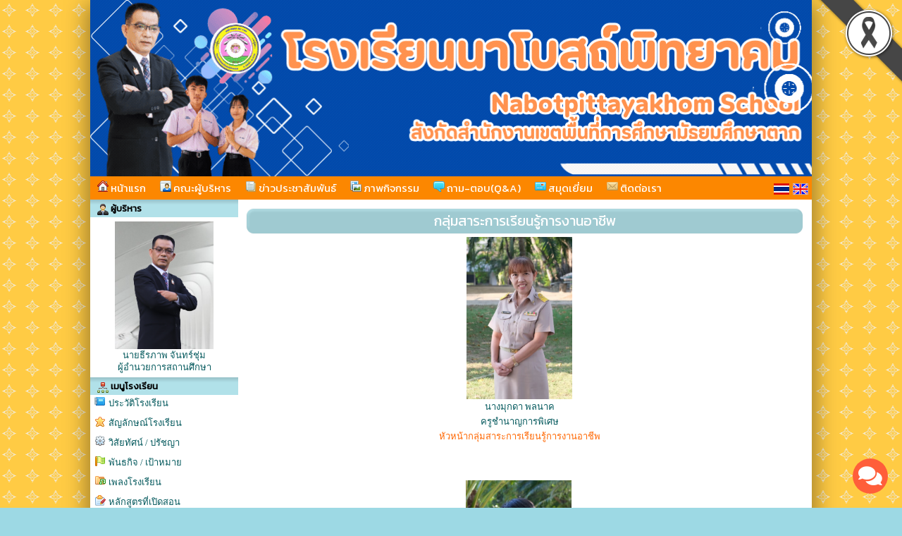

--- FILE ---
content_type: text/html; charset=UTF-8
request_url: http://www.nbps.ac.th/person_8
body_size: 6746
content:






<html>
<head>
<meta http-equiv="Content-Type" content="text/html; charset=utf-8">
<title>กลุ่มสาระการเรียนรู้การงานอาชีพโรงเรียนนาโบสถ์พิทยาคม  สังกัดสำนักงานเขตพื้นที่การศึกษามัธยมศึกษาตาก</title>
<meta name="description" content="กลุ่มสาระการเรียนรู้การงานอาชีพโรงเรียนนาโบสถ์พิทยาคม 255 หมู่ 7 ต.นาโบสถ์ อ.วังเจ้า จ.ตาก 63180 โทร.055895103 สำนักงานเขตพื้นที่การศึกษามัธยมศึกษาตาก">
<meta name="keywords" content="กลุ่มสาระการเรียนรู้การงานอาชีพ,นาโบสถ์พิทยาคม,nbps,โรงเรียนนาโบสถ์พิทยาคม">
<link rel="stylesheet" href="site/css/style.css" type="text/css" media="screen" />
<link rel="stylesheet" href="https://cdnjs.cloudflare.com/ajax/libs/font-awesome/5.15.3/css/all.min.css">
<link rel='stylesheet' href='site/css/style-1024.css' type='text/css' media='screen' /><style>a.link:link {color: #03585c;}
								  a.link:visited {color: #03585c;}
								  a.link:hover {color: #ff9900;}
								  a.link:active {color: #03585c;}
								  body { color : #03585c; }
								  </style><link rel='icon' href='_files/webconfig/63100617_0_20210909-104422.png' type='image/png' sizes='16x16'>
<style>
.cookie-container {
  position: fixed;
  bottom: -100%;
  left: 0;
  right: 0;
  background: rgba(0,0,0,.7);
  color: #f5f6fa;
  box-shadow: 0 -2px 16px rgba(47, 54, 64, 0.39);
  transition: 400ms;
  text-align:center;
  font-family: Athiti;
}

.cookie-container.active {
  bottom: 0;
}

.cookie-btn {
  background: #037ae1;
  border: 0;
  color: #f5f6fa;
  padding: 10px 10px;
  font-size: 14px;
  border-radius: 8px;
  cursor: pointer;
  font-family: Athiti;
}

.cookie-link{
  background: #037ae1;
  border: 0;
  color: #f5f6fa;
  padding: 10px 10px;
  font-size: 14px;
  border-radius: 8px;
  font-family: Athiti;  
}
.img-blog{ max-widht:580px}
</style><script type="text/javascript" src="js/jquery-1.5.1.min.js"></script>
</head>


	<body  style="background:url(_files/webconfig/63100617_1_20210813-001314.gif);background-position: center top;background-color:#9dd9e4" leftmargin="0" topmargin="0" marginwidth="0" marginheight="0">

<img src='_files_share/images/black_ribbon_top_right.png' class='black-ribbon stick-top stick-right' /><div id="wrapper">
<center>
<div id="box_shadow">

  <div class="box header">
	
	
		  
		               	<style>
					.head-web {
						background-image: url('_files/webconfig/63100617_2_20240708-154851.gif');
						background-repeat: no-repeat;
						background-position: top center;
						height:250px;
					} 				
				</style>
				<div class="head-web"><div class="logo"></div></div>      
      		 
	<div class='navigation_menu_item'>
        <div class='floatleft'>  
              
            

            	
                        <a href='mainpage'><img src='images/img/itop_04.png'/> หน้าแรก</a>
                        <a href='executives'><img src='images/img/itop_05.png'/> คณะผู้บริหาร</a>
                        <a href='news'><img src='images/img/itop_06.png'/> ข่าวประชาสัมพันธ์</a>
                        <a href='gallery'><img src='images/img/itop_07.png'/> ภาพกิจกรรม</a>
                        <a href='webboard'><img src='images/img/itop_01.png'/> ถาม-ตอบ(Q&A)</a>
                        <a href='guestbook'><img src='images/img/itop_02.png'/> สมุดเยี่ยม</a>
                        <a href='contact'><img src='images/img/itop_03.png'/> ติดต่อเรา</a>
            
			

			              
        </div>
        <div class="floatright">
          <table cellpadding="0" cellspacing="0" border="0">
            <tr>
              <td style='padding-right:5px;'><a href="th" title="ภาษาไทย" class='flag'><img src="_files_share/images/icon_thai.gif" border='0' alt="ภาษาไทย"/></a></td>
              <td style='padding-right:5px;'><a href="en" title="ภาษาอังกฤษ" class='flag'><img src="_files_share/images/icon_english.gif" border='0' alt="ภาษาอังกฤษ"/></a></td>
            </tr>
          </table>
        </div>
    </div>    

	<link rel="stylesheet" href="https://cdnjs.cloudflare.com/ajax/libs/font-awesome/4.7.0/css/font-awesome.min.css">
    <style>
    .navigation_menu_item {
      overflow: hidden;
      background-color:#fc8700;
          }
 
    .navigation_menu_item a {
      float: left;
      color: #ffffff; /*font color white*/
      text-decoration: none;
      text-align: center;
    }
 
    .dropdown {
      float: left;
      overflow: hidden;
    }
 
    .dropdown .dropbutton {
      border: none;
      outline: none;
      color: #ffffff;
      background-color: inherit;
      margin: 0;
      padding: 0px 0px;
    }
 
    .navigation_menu_item a:hover, .dropdown:hover .dropbutton {
      background-color: #fc8700;;
      color: black;
    }
 
    .dropdown-content {
      display: none;
      position: absolute;
      background-color: #e6e6fa;
      z-index: 1;
    }
 
    .dropdown-content a {
      display: block;
      float: none;
      color: black;
      text-decoration: none;
      text-align: left;
    }
 
    .dropdown:hover .dropdown-content {
      display: block;
    }
 
    .dropdown-content a:hover {
      background-color: #87cefa;
    }

    
    .floatleft {
        float:left;
    }
    
    .floatright {
        float:right;
        padding:10 0 0 0;
    }

    .floatright .flag{
      padding:5px 5px;
      margin: auto;
      text-decoration: none;
      width:22px;
    }    
    .floatright a {
      padding:0 0 !important;
      margin:0 0 !important;
      text-decoration: none;
    }
  </style>  
  </div>


<table cellpadding="0" cellspacing="0" border="0" class="wrapper">
	<tr>
    	        <td class="sidebar" style="background-color:#ffffff;">
        	<div align="center"> 

<div style="text-align:center; width:100%;">
<table cellpadding="0" cellspacing="0" border="0" style="width:100%;" class="textData">
    		<tr><td class="bg_title" style="background-color:#b1e1e9;color:#000000;"><img src="_files_share/images/img/bul_boss.png" align="absmiddle"> ผู้บริหาร</td></tr>
              
    <tr><td style=" background-color:#ffffff;border:solid 1px #ffffff; padding:5px; line-height:13pt; text-align:center" align="center">
                        <img src="_files_school/63100617/person/thumb/63100617_0_20221026-105827.png" width="140" border="0"><br />
                นายธีรภาพ  จันทร์ชุ่ม<br />
                ผู้อำนวยการสถานศึกษา            </td></tr>                            
</table> 
</div>	    
<div style="text-align:center;">
<table cellpadding='0' cellspacing='0' border='0' style="width:100%">
    <tr>
		                <td class="bg_title" style=" background-color:#b1e1e9; color:#000000;"><img src="_files_share/images/img/bul_menu.png" align="absmiddle"> เมนูโรงเรียน</td></tr>                    
            
	</tr>
    <tr><td style=" background-color:#ffffff;border:solid 1px #ffffff;" align="center">
                <table cellpadding='0' cellspacing='0' border='0' width='100%' class='menu_site'>
				           
                <tr>
                                                <td style="border:none; border-bottom:solid 1px #DADADA dotted; text-align:left" valign="bottom" class="bul_menu2" align="left">
                                 <a class='link' style="color:" href="datashow_66908"  title="ประวัติโรงเรียน">ประวัติโรงเรียน</a>
                            </td>                    
                                        </tr>
           		           
                <tr>
                                                <td style="border:none; border-bottom:solid 1px #DADADA dotted; text-align:left" valign="bottom" class="bul_menu22" align="left">
                                 <a class='link' style="color:" href="datashow_66909"  title="สัญลักษณ์โรงเรียน">สัญลักษณ์โรงเรียน</a>
                            </td>                    
                                        </tr>
           		           
                <tr>
                                                <td style="border:none; border-bottom:solid 1px #DADADA dotted; text-align:left" valign="bottom" class="bul_menu10" align="left">
                                 <a class='link' style="color:" href="datashow_66910"  title="วิสัยทัศน์ / ปรัชญา">วิสัยทัศน์ / ปรัชญา</a>
                            </td>                    
                                        </tr>
           		           
                <tr>
                                                <td style="border:none; border-bottom:solid 1px #DADADA dotted; text-align:left" valign="bottom" class="bul_menu49" align="left">
                                 <a class='link' style="color:" href="datashow_66911"  title="พันธกิจ / เป้าหมาย ">พันธกิจ / เป้าหมาย </a>
                            </td>                    
                                        </tr>
           		           
                <tr>
                                                <td style="border:none; border-bottom:solid 1px #DADADA dotted; text-align:left" valign="bottom" class="bul_menu13" align="left">
                                 <a class='link' style="color:" href="datashow_66912"  title="เพลงโรงเรียน">เพลงโรงเรียน</a>
                            </td>                    
                                        </tr>
           		           
                <tr>
                                                <td style="border:none; border-bottom:solid 1px #DADADA dotted; text-align:left" valign="bottom" class="bul_menu40" align="left">
                                 <a class='link' style="color:" href="datashow_66913"  title="หลักสูตรที่เปิดสอน">หลักสูตรที่เปิดสอน</a>
                            </td>                    
                                        </tr>
           		           
                <tr>
                                                <td style="border:none; border-bottom:solid 1px #DADADA dotted; text-align:left" valign="bottom" class="bul_menu112" align="left">
                                 <a class='link' style="color:" href="calendar-school"  title="ปฏิทินกิจกรรม">ปฏิทินกิจกรรม</a>
                            </td>                    
                                        </tr>
           		           
                <tr>
                                                <td style="border:none; border-bottom:solid 1px #DADADA dotted; text-align:left" valign="bottom" class="bul_menu119" align="left">
                                 <a class='link' style="color:" href="https://data.bopp-obec.info/emis/schooldata-view_bobec.php?School_ID=1063160257&Area_CODE=101738"  title="ข้อมูลอาคารสถานที่">ข้อมูลอาคารสถานที่</a>
                            </td>                    
                                        </tr>
           		           
                <tr>
                                                <td style="border:none; border-bottom:solid 1px #DADADA dotted; text-align:left" valign="bottom" class="bul_menu24" align="left">
                                 <a class='link' style="color:" href="management-team"  title="ทำเนียบผู้บริหาร">ทำเนียบผู้บริหาร</a>
                            </td>                    
                                        </tr>
           		           
                <tr>
                                                <td style="border:none; border-bottom:solid 1px #DADADA dotted; text-align:left" valign="bottom" class="bul_menu23" align="left">
                                 <a class='link' style="color:" href="school-board"  title="คณะกรรมการสถานศึกษา">คณะกรรมการสถานศึกษา</a>
                            </td>                    
                                        </tr>
           		           
                <tr>
                                                <td style="border:none; border-bottom:solid 1px #DADADA dotted; text-align:left" valign="bottom" class="bul_menu4" align="left">
                                 <a class='link' style="color:" href="students-committee"  title="คณะกรรมการนักเรียน">คณะกรรมการนักเรียน</a>
                            </td>                    
                                        </tr>
           		           
                <tr>
                                                <td style="border:none; border-bottom:solid 1px #DADADA dotted; text-align:left" valign="bottom" class="bul_menu79" align="left">
                                 <a class='link' style="color:" href="https://data.bopp-obec.info/emis/schooldata-view_student.php?School_ID=1063160257&Area_CODE2=630001"  title="ข้อมูลนักเรียน">ข้อมูลนักเรียน</a>
                            </td>                    
                                        </tr>
           		        </table>   
                                       
    </td></tr>                            
</table> 
</div>
<!--------- คณะผู้บริหารและบุคลากร ----------->      
<div style="text-align:center; ">
<table cellpadding="0" cellspacing="0" border="0" style="width:100%;">
    		<tr><td class="bg_title" style=" background-color:#b1e1e9; color:#000000;"><img src="_files_share/images/img/bul_person.png" align="absmiddle"> ฝ่ายบริหารและบุคลากร</td></tr>
      
    <tr><td style=" background-color:#ffffff;border:solid 1px #ffffff;" align="center">
        <table cellpadding="0" cellspacing="0" border="0" width="100%" class="menu_site">
              <tr>
                  <td style="border:none; border-bottom:solid 1px #DADADA dotted;" valign="bottom" align="left">
                      <div id='menu1'>
                          <ul>
                              <li>
                                  <a class='link' href="person_1" title="คณะผู้บริหาร">
                                      <img src="_files_share/images/gif/144.gif" align="absmiddle" border="0" />&nbsp;คณะผู้บริหาร                                  </a>
                              </li>
                          </ul>
                      </div>                                        
                  </td></tr>   
                   
              <tr>
                  <td style="border:none; border-bottom:solid 1px #DADADA dotted;" valign="bottom" align="left">
                      <div id='menu1'>
                          <ul>
                              <li>
                                  <a class='link' href="person_2" title="กลุ่มสาระการเรียนรู้ภาษาไทย">
                                      <img src="_files_share/images/gif/144.gif" align="absmiddle" border="0" />&nbsp;กลุ่มสาระการเรียนรู้ภาษาไทย                                  </a>
                              </li>
                          </ul>
                      </div>                                        
                  </td></tr>  
                     
              <tr>
                  <td style="border:none; border-bottom:solid 1px #DADADA dotted;" valign="bottom" align="left">
                      <div id='menu1'>
                          <ul>
                              <li>
                                  <a class='link' href="person_3" title="กลุ่มสาระการเรียนรู้คณิตศาสตร์">
                                      <img src="_files_share/images/gif/144.gif" align="absmiddle" border="0" />&nbsp;กลุ่มสาระการเรียนรู้คณิตศาสตร์                                  </a>
                              </li>
                          </ul>
                      </div>                                        
                  </td></tr>  
                     
              <tr>
                  <td style="border:none; border-bottom:solid 1px #DADADA dotted;" valign="bottom" align="left">
                      <div id='menu1'>
                          <ul>
                              <li>
                                  <a class='link' href="person_4" title="กลุ่มสาระการเรียนรู้วิทยาศาสตร์และเทคโนโลยี">
                                      <img src="_files_share/images/gif/144.gif" align="absmiddle" border="0" />&nbsp;กลุ่มสาระการเรียนรู้วิทยาศาสตร์และเทคโนโลยี                                  </a>
                              </li>
                          </ul>
                      </div>                                        
                  </td></tr>  
                     
              <tr>
                  <td style="border:none; border-bottom:solid 1px #DADADA dotted;" valign="bottom" align="left">
                      <div id='menu1'>
                          <ul>
                              <li>
                                  <a class='link' href="person_5" title="กลุ่มสาระการเรียนรู้สังคมศึกษาฯ">
                                      <img src="_files_share/images/gif/144.gif" align="absmiddle" border="0" />&nbsp;กลุ่มสาระการเรียนรู้สังคมศึกษาฯ                                  </a>
                              </li>
                          </ul>
                      </div>                                        
                  </td></tr>  
                     
              <tr>
                  <td style="border:none; border-bottom:solid 1px #DADADA dotted;" valign="bottom" align="left">
                      <div id='menu1'>
                          <ul>
                              <li>
                                  <a class='link' href="person_6" title="กลุ่มสาระการเรียนรู้สุขศึกษาฯ">
                                      <img src="_files_share/images/gif/144.gif" align="absmiddle" border="0" />&nbsp;กลุ่มสาระการเรียนรู้สุขศึกษาฯ                                  </a>
                              </li>
                          </ul>
                      </div>                                        
                  </td></tr>  
                     
              <tr>
                  <td style="border:none; border-bottom:solid 1px #DADADA dotted;" valign="bottom" align="left">
                      <div id='menu1'>
                          <ul>
                              <li>
                                  <a class='link' href="person_7" title="กลุ่มสาระการเรียนรู้ศิลปะ">
                                      <img src="_files_share/images/gif/144.gif" align="absmiddle" border="0" />&nbsp;กลุ่มสาระการเรียนรู้ศิลปะ                                  </a>
                              </li>
                          </ul>
                      </div>                                        
                  </td></tr>  
                     
              <tr>
                  <td style="border:none; border-bottom:solid 1px #DADADA dotted;" valign="bottom" align="left">
                      <div id='menu1'>
                          <ul>
                              <li>
                                  <a class='link' href="person_8" title="กลุ่มสาระการเรียนรู้การงานอาชีพ">
                                      <img src="_files_share/images/gif/144.gif" align="absmiddle" border="0" />&nbsp;กลุ่มสาระการเรียนรู้การงานอาชีพ                                  </a>
                              </li>
                          </ul>
                      </div>                                        
                  </td></tr>  
                     
              <tr>
                  <td style="border:none; border-bottom:solid 1px #DADADA dotted;" valign="bottom" align="left">
                      <div id='menu1'>
                          <ul>
                              <li>
                                  <a class='link' href="person_9" title="กลุ่มสาระการเรียนรู้ภาษาต่างประเทศ">
                                      <img src="_files_share/images/gif/144.gif" align="absmiddle" border="0" />&nbsp;กลุ่มสาระการเรียนรู้ภาษาต่างประเทศ                                  </a>
                              </li>
                          </ul>
                      </div>                                        
                  </td></tr>  
                                                                  
        </table>  
                                      
    </td></tr>                            
</table>    
</div><div style="text-align:center; width:100%; padding:5px 0 5px 0; line-height:5px;">
            	            <a target="_blank" href="https://sites.google.com/view/npvichakan?usp=sharing" title="งานวิชาการ">
            <img border='0' src='_files_school/63100617/banner/63100617_0_20250729-113435.png' style='width: 98%; height: auto;' /></a><br>                    
</div><div style="text-align:center; width:100%; padding:5px 0 5px 0; line-height:5px;">
            	            <a target="_blank" href="" title="กลุ่มบริหารงบประมาณ">
            <img border='0' src='_files_school/63100617/banner/63100617_0_20250729-114437.png' style='width: 98%; height: auto;' /></a><br>                    
</div><div style="text-align:center; width:100%; padding:5px 0 5px 0; line-height:5px;">
            	            <a target="_blank" href="" title="กลุ่มบริหารทั่วไป">
            <img border='0' src='_files_school/63100617/banner/63100617_0_20250729-114950.png' style='width: 98%; height: auto;' /></a><br>                    
</div><div style="text-align:center; width:100%; padding:5px 0 5px 0; line-height:5px;">
            	            <a target="_blank" href="https://sites.google.com/view/computerscitech?usp=sharing" title="กลุ่มบริหารงานบุคคล">
            <img border='0' src='_files_school/63100617/banner/63100617_0_20250729-115046.png' style='width: 98%; height: auto;' /></a><br>                    
</div><div style="text-align:center; width:100%; padding:5px 0 5px 0; line-height:5px;">
            	            <a target="_blank" href="https://nbpsscitech4.my.canva.site/nbps-ictratt" title="ระบบบันทึกข้อมูลเครื่องราชฯ">
            <img border='0' src='_files_school/63100617/banner/63100617_0_20250724-111548.png' style='width: 98%; height: auto;' /></a><br>                    
</div><div style="text-align:center; width:100%; padding:5px 0 5px 0; line-height:5px;">
            	            <a target="_blank" href="https://nbpsscitech4.my.canva.site/" title="ระบบการลา">
            <img border='0' src='_files_school/63100617/banner/63100617_0_20250724-111458.png' style='width: 98%; height: auto;' /></a><br>                    
</div><div style="text-align:center; width:100%; padding:5px 0 5px 0; line-height:5px;">
            	            <a target="_blank" href="https://nbpsscitech4.my.canva.site/nbps-ict-kamsang" title="ระบบจัดเก็บคำสั่ง">
            <img border='0' src='_files_school/63100617/banner/63100617_0_20250725-144319.png' style='width: 98%; height: auto;' /></a><br>                    
</div><div style="text-align:center; width:100%; padding:5px 0 5px 0; line-height:5px;">
            	            <a target="_blank" href="https://nipitscheck.my.canva.site/pa" title="">
            <img border='0' src='_files_school/63100617/banner/63100617_0_20251222-110406.jpg' style='width: 98%; height: auto;' /></a><br>                    
</div><style>
.imagedropshadow {
	padding: 2px;
	border: solid 1px #EFEFEF;
}
a:hover img.imagedropshadow {
	border: solid 1px #CCC;
	-moz-box-shadow: 1px 1px 2px #999;
	-webkit-box-shadow: 1px 1px 2px #999;
        box-shadow: 1px 1px 2px #999;
}
</style>
<div style="text-align:center; ">
<table cellpadding='0' cellspacing='0' border='0' style="width:100%;">
    
  		<tr><td class="bg_title" style=" background-color:#b1e1e9;color:#000000;"><img src="_files_share/images/img/bul_menu.png" align="absmiddle"> ลิงก์น่าสนใจ</td></tr>
    
    <tr><td style=" background-color:#ffffff;border:solid 1px #ffffff; width:190px; text-align:center;" align='center'>
        <a rel="nofollow" href="http://www.moe.go.th/" title="กระทรวงศึกษาธิการ" target="_blank"><img src="images/banner/04-moe.gif" width="180" border="0" class="imagedropshadow" /></a></br>
        <a rel="nofollow" href="https://www.dltv.ac.th" title="มูลนิธิการศึกษาทางไกลผ่านดาวเทียม" target="_blank"><img src="images/banner/17-dltv.jpg" width="180" border="0" class="imagedropshadow" /></a></br>
        <a rel="nofollow" href="http://www.opec.go.th/" title="สำนักงานคณะกรรมการส่งเสริมการศึกษาเอกชน" target="_blank"><img src="images/banner/02-opec.gif" width="180" border="0" class="imagedropshadow" /></a></br>
        <a rel="nofollow" href="http://www.onesqa.or.th/th/index.php" title="สำนักงานรับรองมาตรฐานและประเมินคุณภาพการศึกษา(องค์การมหาชน)" target="_blank"><img src="images/banner/03-onesqa.gif" width="180" border="0" class="imagedropshadow" /></a></br>
        <a rel="nofollow" href="http://www.ksp.or.th/" title="คุรุสภา - สภาครูและบุคคลากรทางการศึกษา" target="_blank"><img src="images/banner/05-ksp.gif" width="180" border="0" class="imagedropshadow" /></a></br>
        <a rel="nofollow" href="https://www.mdes.go.th" title="MICT :: กระทรวงเทคโนโลยีสารสนเทศและการสื่อสาร" target="_blank"><img src="images/banner/06-mict.gif" width="180" border="0" class="imagedropshadow" /></a></br>
        <a rel="nofollow" href="http://www.trueplookpanya.com/true/index.php" title="True ปลูกปัญญา" target="_blank"><img src="images/banner/09-true.jpg" width="180" border="0" class="imagedropshadow" /></a></br>
        <a rel="nofollow" href="https://smartjob.doe.go.th/" title="Thai มีงานทำ" target="_blank"><img src="images/banner/thaijob.jpg" width="180" border="0" class="imagedropshadow" /></a></br>
        <a rel="nofollow" href="http://www.kruthai.net" title="ครูไทย" target="_blank"><img src="/banner/bannerkruthai.jpg" width="180" border="0" class="imagedropshadow" /></a></br>
        <a rel="dofollow" href="http://www.thaischool.in.th/" title="เว็บโรงเรียน" target="_blank"><img src="/banner/thaischool.jpg" width="180" border="0" class="imagedropshadow" /></a></br>
    </td></tr>                            
</table>    
</div>    <!--------- สถิติผู้เยี่ยมชม ----------->    
<div style="text-align:center; ">

<table cellpadding="0" cellspacing="0" border="0" style="width:100%;">
    		<tr><td class="bg_title" style=" background-color:#b1e1e9; color:#000000;"><img src="_files_share/images/img/bul_counter.png" align="absmiddle"> สถิติผู้เยี่ยมชม</td></tr>
      
    <tr><td style=" background-color:#ffffff;border:solid 1px #ffffff;" align="center">
         
            
            <table width="95%" cellpadding="1" cellspacing="1" border="0" class="textData">
				                <tr>
                    <td>เปิดเว็บไซต์</td>
                    <td align="right">27/07/2021</td>
                </tr>
                                
                                <tr>
             	   <td>ปรับปรุง</td>
                    <td align="right">22/01/2026</td>
                </tr>
				                <tr>
                    <td>สถิติผู้เข้าชม</td>
                    <td align="right">227700</td>
                </tr>
                <tr>
                    <td>Page Views</td>
                    <td align="right">521644</td>
                </tr>
            </table>     
                
    </td></tr>                            
</table>    
</div>     <!--------- โหวด ----------->     
	
<div style="text-align:center; ">
<table cellpadding="0" cellspacing="0" border="0" style="width:100%;">
    		<tr><td class="bg_title" style=" background-color:#b1e1e9; color:#000000;"><img src="_files_share/images/img/bul_vote.png" align="absmiddle"> แบบสำรวจความคิดเห็น</td></tr>
         
    <tr><td style=" background-color:#ffffff;border:solid 1px #ffffff;" align="center">
<table cellpadding="1" cellspacing="1" border="0" width="95%" align="center" class="textData">
                    <script language="JavaScript">
                    <!--
                    function MM_openBrWindow(theURL,winName,features) { //v2.0
                    window.open(theURL,winName,features).focus();
                    }
                    //-->
                    </script>
                    														
                            <form action="" method="post" name="poll1185" id="poll1185">
                            <tr><td align="left"><strong>แบบประเมินความพึงพอใจในการบริหารงานบุคคล โรงเรียนนาโบสถ์พิทยาคม ประจำปี 2565</strong></td></tr>
                                                        <tr>
                                <td align="center">
                                <script language="JavaScript">
                                    function openpoll(vote_id,sid)
                                    {
                                    MM_openBrWindow('../site/vote.php?vote_id='+vote_id+'&sid='+sid+'','poll','scrollbars=no,width=400,height=350')
                                    }
                                </script>
                                <input type="hidden" name="vote_id" value="1185">
                                <input type="hidden" name="school_id" value="63100617">
                                <input name="SelectID" type="hidden" id="SelectID" size="1">
                                </td></tr>
                            <tr><td style="border-bottom:1px dotted #999999;">
                            <a class='link' href="javascript:;"><img src="images/imgvote/ico_vote.gif" alt="" border="0" onClick="if(document.poll1185.SelectID.value==''){alert('กรุณาเลือกหัวข้อที่ต้องการโหวดด้วยค่ะ');}else{openpoll('1185',document.poll1185.SelectID.value);}" onMouseOver="return window.status='Vote !!! ';" onMouseOut="window.status='Done';"></a>
                            <a class='link' href="javascript: MM_openBrWindow('../site/vote.php?vote_id=1185&View=true&school_id=63100617','poll','scrollbars=no,width=400,height=350')"><img src="images/imgvote/ico_view.gif" alt="ดูผลโหวด" border="0"></a></div>
                            </td></tr>	
                            </form>
                            
                                        
                </table>            	
    </td></tr>                            
</table>    
</div>    <div style="text-align:center; width:100%; padding:5px 0 5px 0; line-height:5px;">
            	            <a target="_blank" href="https://nbpsscitech4.my.canva.site/dag2myllibe" title="แบบสอบถามความพึงพอใจกลุ่มบริหารงานบุคคล 2568">
            <img border='0' src='_files_school/63100617/banner/63100617_0_20251023-160932.png' style='width: 98%; height: auto;' /></a><br>                    
</div></div>
        </td>
                
        <td class="content" style="background-color:#ffffff">
        
                <!--------------------------  จุดเริ่มต้นข้อมูล ------------------------->
<table width="100%" height="41" border="0" cellpadding="0" cellspacing="0" style=" background-color:#b1e1e9;">
	<tr>
		<td><img src="_files_share/images/bar_blank_01.png" width="25" height="41" alt=""></td>
		<td background="_files_share/images/bar_blank_02.png" width="100%" height="41" class="txt_title_bar">
			กลุ่มสาระการเรียนรู้การงานอาชีพ        </td>
		<td><img src="_files_share/images/bar_blank_03.png" width="25" height="41" alt=""></td>
	</tr>
</table>        
        

		
						<table width="98%" border="0" class="textData">
																			<tr><td colspan="3" align="center" style="padding:0 0 50px 0;">
											                                            <div align="center">
												                                                    		<a class='link' href="person-detail_83409" title="นางมุกดา  พลนาค"><img src="_files_school/63100617/person/63100617_0_20240703-101618.jpg" width='150'  border="0"></a>
												      
                                    
                                                  <br>นางมุกดา  พลนาค                                                  <br>ครูชำนาญการพิเศษ                                                   <br><font color="#FF6600">หัวหน้ากลุ่มสาระการเรียนรู้การงานอาชีพ</font>		
												  	
															
															
															
											</div>
                                            											</td></tr>
                                            
																					<tr>											<td align="center" style="padding:0 0 50px 0;" width="33%" valign="top">
                                                    													                                                         		 <a class='link' href="person-detail_84522" title="นายสมบัติ  สุนะ"><img class="imgss" src="_files_school/63100617/person/63100617_0_20250520-111932.jpg" width='150'  border="0"></a>
														                                                        <br>นายสมบัติ  สุนะ                                                        <br><font color="#006400">ครูผู้ช่วย </font>                                                			
                                                        	
															
															
															
                                                        
                                                        			
																	
											</td>
																					                                        
                                        
                                        
                                        
                                        
                                        						</table>

        


        
                <!--------------------------  จุดสิ้นสุดข้อมูล ------------------------->

        </td>
    </tr>
</table>
<div class="box footer"><table border="0" cellpadding="0" cellspacing="0" align="center" width="100%">
	<tr>
		<td background="_files_share/images/footer_01.png" width="100%" height="8" style="background-color:#00b1b9"></td>
	</tr>
	<tr>
		<td background="_files_share/images/footer_02.png" width="100%" height="60" style="color:#ffffff; line-height:15pt; text-align:center;background-color:#00b1b9" class="txt_school_footer">
        	<div style="text-align: center;">
	โรงเรียนนาโบสถ์พิทยาคม<br />
	&copy; copyright@2010 thaischool.in.th. All rights reserved. Power by : <a class="link" href="https://www.webs.co.th/school/" style="color:#D7EBFF" target="_blank" title="เว็บโรงเรียน">Thaischool.</a>,<a href="http://www.webs.co.th" target="_blank" title="รับทำเว็บ">รับทำเว็บ</a></div>
        </td>
	</tr>
</table>

   <div class="live-chat-container">
        <div class="live-chat-buttons" id="liveChatButtons">
            <div class="chat-button phone" id="phoneButton">
                <span id="phoneNumber" class="phone-number">055895103</span>
                <i class="fas fa-phone-alt"></i>
            </div>

            <a href="https://m.me/https://www.facebook.com/NABOTPIT" target="_blank" class="chat-button messenger">
				<img src="_files_share/images/ico_msg.png">
            </a>
			
						 <a href="http://line.me/ti/p/~nipitscitech" target="_blank" class="chat-button messenger">
					<img src="_files_share/images/ico_line.png">
              </a>
			 
        </div>
        <div class="toggle-button" id="toggleButton">
            <i class="fas fa-comments"></i>
        </div>
    </div>
<script src="js/script_chat.js"></script>


<script type="text/javascript">
  var _gaq = _gaq || [];
  _gaq.push(['_setAccount', 'UA-7431945-20']);
  _gaq.push(['_trackPageview']);
  (function() {
    var ga = document.createElement('script'); ga.type = 'text/javascript'; ga.async = true;
    ga.src = ('https:' == document.location.protocol ? 'https://ssl' : 'http://www') + '.google-analytics.com/ga.js';
    var s = document.getElementsByTagName('script')[0]; s.parentNode.insertBefore(ga, s);
  })();
</script></div>
</div>
</center>
</div>
</body>
</html>